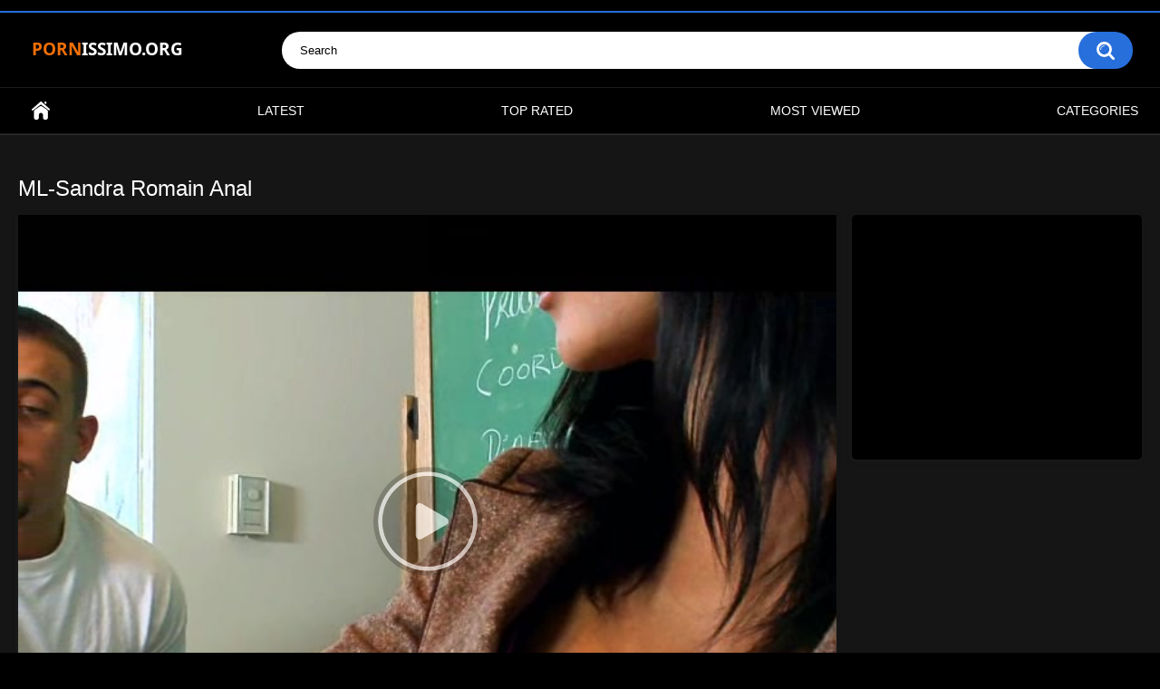

--- FILE ---
content_type: text/html; charset=utf-8
request_url: https://www.pornissimo.org/videos/3833/ml-sandra-romain-anal/
body_size: 5771
content:
<!DOCTYPE html>
<html lang="en">
<head>
	<title>ML-Sandra Romain Anal - Pornissimo.org</title>
	<meta http-equiv="Content-Type" content="text/html; charset=utf-8"/>
	<meta name="description" content="ML-Sandra Romain Anal su pornissimo.org in HD"/>
	<meta name="keywords" content="Milf, Anal"/>
	<meta name="viewport" content="width=device-width, initial-scale=1"/>

	<link rel="icon" href="https://www.pornissimo.org/favicon.ico" type="image/x-icon"/>
	<link rel="shortcut icon" href="https://www.pornissimo.org/favicon.ico" type="image/x-icon"/>

			<link href="https://www.pornissimo.org/static/styles/all-responsive-metal.css?v=8.2" rel="stylesheet" type="text/css"/>
		<link href="https://www.pornissimo.org/static/styles/jquery.fancybox-metal.css?v=8.2" rel="stylesheet" type="text/css"/>
	
	<script>
		var pageContext = {
									videoId: '3833',						loginUrl: 'https://www.pornissimo.org/login-required/',
			animation: '200'
		};
	</script>

				<link href="https://www.pornissimo.org/videos/3833/ml-sandra-romain-anal/" rel="canonical"/>
	
			<meta property="og:title" content="ML-Sandra Romain Anal"/>
				<meta property="og:image" content="https://www.pornissimo.org/contents/videos_screenshots/3000/3833/preview.mp4.jpg"/>
				<meta property="og:description" content="ML-Sandra Romain Anal su pornissimo.org in HD"/>
		
<meta name="juicyads-site-verification" content="1a50b588c798224e1c7d507ed0f0cd9b">
<meta name="Trafficstars" content="70542">


</head>
<body>

<div class="top-links">
	<div class="center-hold">
					</div>
</div>
<div class="container">
	<div class="header">
		<div class="header-inner">
			<div class="logo">
				<a href="https://www.pornissimo.org/"><img src="https://www.pornissimo.org/static/images/logo.png" alt="Pornissimo.org - Porno HD Online"/></a>
			</div>
			<div class="search">
				<form id="search_form" action="https://www.pornissimo.org/search/" method="get" data-url="https://www.pornissimo.org/search/%QUERY%/">
					<span class="search-button">Search</span>
					<div class="search-text"><input type="text" name="q" placeholder="Search" value=""/></div>
				</form>
			</div>
		</div>
	</div>
	<nav>
		<div class="navigation">
			<button class="button">
				<span class="icon">
					<span class="ico-bar"></span>
					<span class="ico-bar"></span>
					<span class="ico-bar"></span>
				</span>
			</button>
						<ul class="primary">
				<li >
					<a href="https://www.pornissimo.org/" id="item1">Home</a>
				</li>
				<li >
					<a href="https://www.pornissimo.org/latest-updates/" id="item2">Latest</a>
				</li>
				<li >
					<a href="https://www.pornissimo.org/top-rated/" id="item3">Top Rated</a>
				</li>
				<li >
					<a href="https://www.pornissimo.org/most-popular/" id="item4">Most Viewed</a>
				</li>
													<li >
						<a href="https://www.pornissimo.org/categories/" id="item6">Categories</a>
					</li>
																															</ul>
			<ul class="secondary">
							</ul>
		</div>
	</nav>

<br>
<div class="content">
		
<div class="headline">
	<h1>ML-Sandra Romain Anal</h1>
</div>
<div class="block-video">
<div class="table"><div class="opt">

<script type="text/javascript" data-cfasync="false" async src="https://poweredby.jads.co/js/jads.js"></script>
<ins id="1090696" data-width="300" data-height="250"></ins>
<script type="text/javascript" data-cfasync="false" async>(adsbyjuicy = window.adsbyjuicy || []).push({'adzone':1090696});</script>

</div></div>
	<div class="video-holder">
		<div class="player">
			<div class="player-holder">
															<div class="player-wrap" style="width: 100%; height: 0; padding-bottom: 75%">
							<div id="kt_player"></div>
						</div>
						<script type="text/javascript" src="https://www.pornissimo.org/player/kt_player.js?v=5.3.0"></script>
						<script type="text/javascript">
							/* <![CDATA[ */
															function getEmbed(width, height) {
									if (width && height) {
										return '<iframe width="' + width + '" height="' + height + '" src="https://www.pornissimo.org/embed/3833" frameborder="0" allowfullscreen></iframe>';
									}
									return '<iframe width="544" height="408" src="https://www.pornissimo.org/embed/3833" frameborder="0" allowfullscreen></iframe>';
								}
							
							var flashvars = {
																	video_id: '3833', 																	license_code: '$627995020718655', 																	event_reporting: 'https://www.pornissimo.org/player/stats.php?embed=0&device_type=1', 																	play_reporting: 'https://www.pornissimo.org/player/stats.php?event=FirstPlay&video_id=3833&device_type=1', 																	rnd: '1769395662', 																	video_url: 'https://www.pornissimo.org/get_file/1/768337d1fc82b8a422afd33242f62afe/3000/3833/3833.mp4/', 																	postfix: '.mp4', 																	timeline_screens_url: 'https://www.pornissimo.org/contents/videos_screenshots/3000/3833/timelines/timelinescreenshots/150x120/{time}.jpg', 																	timeline_screens_interval: '15', 																	timeline_screens_count: '125', 																	preview_url: 'https://www.pornissimo.org/contents/videos_screenshots/3000/3833/preview.mp4.jpg', 																	skin: 'dark.css', 																	logo_src: 'https://www.pornissimo.org/contents/other/player/logoVideo_PrnSS.png', 																	logo_position: '0,0', 																	logo_anchor: 'topleft', 																	logo_hide: 'true', 																	logo_url: 'https://pornissimo.org/', 																	hide_controlbar: '0', 																	volume: '1', 																	adv_pause_html: 'https://www.pornissimo.org/player/html.php?aid=pause_html&video_id=3833&cs_id=&category_ids=11,7', 																	adv_pause_html_adaptive: '100x100', 																	float_replay: 'true', 																	player_width: '882', 																	player_height: '661.5', 																	embed: '1'															};
														kt_player('kt_player', 'https://www.pornissimo.org/player/kt_player.swf?v=5.3.0', '100%', '100%', flashvars);
							/* ]]> */
						</script>
												</div>
		</div>
					<div class="sponsor"><script type="text/javascript" data-cfasync="false" async src="https://poweredby.jads.co/js/jads.js"></script>
<ins id="1090694" data-width="728" data-height="90"></ins>
<script type="text/javascript" data-cfasync="false" async>(adsbyjuicy = window.adsbyjuicy || []).push({'adzone':1090694});</script></div>
				<div class="video-info">
			<div class="info-holder">
				<div class="info-buttons">
					<div class="rating-container">
													<a href="#like" class="rate-like" title="I like this video" data-video-id="3833" data-vote="5">I like this video</a>
							<a href="#dislike" class="rate-dislike" title="I don't like this video" data-video-id="3833" data-vote="0">I don't like this video</a>
												<div class="rating">
														
														
							<span class="voters" data-success="Thank you!" data-error="IP already voted">49% (25 votes)</span>
							<span class="scale-holder negative"><span class="scale" style="width:49%;" data-rating="2.4800" data-votes="25"></span></span>
						</div>
					</div>
										<div class="tabs-menu">
						<ul>
							<li><a href="#tab_video_info" class="toggle-button">Video Details</a></li>
																						<li><a href="#tab_screenshots" class="toggle-button">Screenshots</a></li>
														<li><a href="#tab_share" class="toggle-button">Share</a></li>
							<li><a href="#tab_comments" class="toggle-button">Comments (0)</a></li>
						</ul>
					</div>
				</div>
				<div id="tab_video_info" class="tab-content">
					<div class="block-details">
												<div class="info">
							<div class="item">
								<span>Duration: <em>31:09</em></span>
								<span>Views: <em>6.7K</em></span>
								<span>Submitted: <em>11 years ago</em></span>
															</div>
															<div class="item">
									Description:
									<em>ML-Sandra Romain Anal su pornissimo.org in HD</em>
								</div>
																													<div class="item">
									Categories:
																			<a href="https://www.pornissimo.org/categories/milf/">Milf</a>
																			<a href="https://www.pornissimo.org/categories/anal/">Anal</a>
																	</div>
																																									</div>
					</div>
				</div>
													<div id="tab_screenshots" class="tab-content hidden">
						<div class="block-screenshots">
																								<a href="https://www.pornissimo.org/get_file/0/f257b7cf02e0eab34742db430feedce7/3000/3833/screenshots/1.jpg/" class="item" rel="screenshots" data-fancybox-type="image">
										<img class="thumb lazy-load" src="[data-uri]" data-original="https://www.pornissimo.org/contents/videos_screenshots/3000/3833/320x180/1.jpg" width="320" height="180" alt="ML-Sandra Romain Anal">
									</a>
																																<a href="https://www.pornissimo.org/get_file/0/fe7e6654040f34ece27fa92677005b8b/3000/3833/screenshots/2.jpg/" class="item" rel="screenshots" data-fancybox-type="image">
										<img class="thumb lazy-load" src="[data-uri]" data-original="https://www.pornissimo.org/contents/videos_screenshots/3000/3833/320x180/2.jpg" width="320" height="180" alt="ML-Sandra Romain Anal">
									</a>
																																<a href="https://www.pornissimo.org/get_file/0/e0d054a6d0faf04605c78912cc549afb/3000/3833/screenshots/3.jpg/" class="item" rel="screenshots" data-fancybox-type="image">
										<img class="thumb lazy-load" src="[data-uri]" data-original="https://www.pornissimo.org/contents/videos_screenshots/3000/3833/320x180/3.jpg" width="320" height="180" alt="ML-Sandra Romain Anal">
									</a>
																																<a href="https://www.pornissimo.org/get_file/0/768df535b951d1722c9c314ce17c2ddc/3000/3833/screenshots/4.jpg/" class="item" rel="screenshots" data-fancybox-type="image">
										<img class="thumb lazy-load" src="[data-uri]" data-original="https://www.pornissimo.org/contents/videos_screenshots/3000/3833/320x180/4.jpg" width="320" height="180" alt="ML-Sandra Romain Anal">
									</a>
																																<a href="https://www.pornissimo.org/get_file/0/72b39c73cc828d976911cac1d398b325/3000/3833/screenshots/5.jpg/" class="item" rel="screenshots" data-fancybox-type="image">
										<img class="thumb lazy-load" src="[data-uri]" data-original="https://www.pornissimo.org/contents/videos_screenshots/3000/3833/320x180/5.jpg" width="320" height="180" alt="ML-Sandra Romain Anal">
									</a>
																																<a href="https://www.pornissimo.org/get_file/0/4cbec6f9b261b78f5bc2f3d0a651ed72/3000/3833/screenshots/6.jpg/" class="item" rel="screenshots" data-fancybox-type="image">
										<img class="thumb lazy-load" src="[data-uri]" data-original="https://www.pornissimo.org/contents/videos_screenshots/3000/3833/320x180/6.jpg" width="320" height="180" alt="ML-Sandra Romain Anal">
									</a>
																																<a href="https://www.pornissimo.org/get_file/0/e2c763a41594f4fd9492cc8ef5e20652/3000/3833/screenshots/7.jpg/" class="item" rel="screenshots" data-fancybox-type="image">
										<img class="thumb lazy-load" src="[data-uri]" data-original="https://www.pornissimo.org/contents/videos_screenshots/3000/3833/320x180/7.jpg" width="320" height="180" alt="ML-Sandra Romain Anal">
									</a>
																																<a href="https://www.pornissimo.org/get_file/0/f2b7e85886d99a881fbbe69d1e905c2a/3000/3833/screenshots/8.jpg/" class="item" rel="screenshots" data-fancybox-type="image">
										<img class="thumb lazy-load" src="[data-uri]" data-original="https://www.pornissimo.org/contents/videos_screenshots/3000/3833/320x180/8.jpg" width="320" height="180" alt="ML-Sandra Romain Anal">
									</a>
																					</div>
					</div>
								<div id="tab_share" class="tab-content hidden">
					<div class="block-share">
						<form>
							<div class="row">
								<label for="share_link" class="field-label">Link to this video</label>
								<input type="text" id="share_link" class="textfield middle" value="https://www.pornissimo.org/videos/3833/ml-sandra-romain-anal/" readonly>
							</div>
							<div class="row">
								<label for="share_bb_code" class="field-label">BB code</label>
								<input type="text" id="share_bb_code" class="textfield" value="[url=https://www.pornissimo.org/videos/3833/ml-sandra-romain-anal/]ML-Sandra Romain Anal[/url]" readonly>
							</div>
															<div class="row">
									<label for="share_embed_code" class="field-label">Embed code</label>
									<input type="text" id="share_embed_code" class="textfield embed-code" value="" readonly>
								</div>
																	<div class="row">
										<label class="field-label">Embed size</label>
										<div class="block-size">
																						<a class="embed-button" href="#embed_400x300" data-embed-size="400x300">400x300</a>
																						<a class="embed-button" href="#embed_480x360" data-embed-size="480x360">480x360</a>
																						<a class="embed-button" href="#embed_640x480" data-embed-size="640x480">640x480</a>
																						<a class="embed-button" href="#embed_960x720" data-embed-size="960x720">960x720</a>
											<a class="embed-button embed-button-custom" href="#embed_custom" data-embed-size="544x408">Custom: <span class="embed-code-custom-width-label">544</span>x<span class="embed-code-custom-height-label">408</span></a>
											<div class="custom-size">
												<label for="share_embed_code_width" class="field-label">Embed size</label>
												<input type="text" id="share_embed_code_width" value="544" class="textfield embed-code-custom-width">
												<label for="share_embed_code_height">x</label>
												<input type="text" id="share_embed_code_height" value="408" class="textfield embed-code-custom-height">
											</div>
										</div>
									</div>
																					</form>
					</div>
				</div>
				<div id="tab_comments" class="tab-content hidden">
						
<div class="block-comments" data-block-id="video_comments_video_comments">
	<form method="post">
									<a href="#add_comment" class="toggle-button">Add comment</a>
							<label class="field-label">Comments</label>
		<span class="hint">
																				Be the first one to comment!
					</span>

					<div class="success hidden">
				Thank you! Your comment has been submitted for review.
			</div>
			<div class="block-new-comment">
				<div class="generic-error hidden"></div>
				<div>
											<div class="row">
							<label for="comment_username" class="field-label">Your name</label>
							<input type="text" id="comment_username" name="anonymous_username" maxlength="30" class="textfield" placeholder="optional, please enter name to make your comment personalized"/>
						</div>
										<div class="row">
						<label for="comment_message" class="field-label required">Comment</label>
													<div class="smileys-support">
								<div class="smileys-bar">
	<img data-src="https://www.pornissimo.org/static/images/emoticons/smile.png" alt=":)"/>
	<img data-src="https://www.pornissimo.org/static/images/emoticons/cool.png" alt="8-)"/>
	<img data-src="https://www.pornissimo.org/static/images/emoticons/cwy.png" alt=";("/>
	<img data-src="https://www.pornissimo.org/static/images/emoticons/grin.png" alt=":D"/>
	<img data-src="https://www.pornissimo.org/static/images/emoticons/sad.png" alt=":("/>
	<img data-src="https://www.pornissimo.org/static/images/emoticons/shocked.png" alt=":O"/>
	<img data-src="https://www.pornissimo.org/static/images/emoticons/tongue.png" alt=":P"/>
	<img data-src="https://www.pornissimo.org/static/images/emoticons/wink.png" alt=";)"/>
	<img data-src="https://www.pornissimo.org/static/images/emoticons/heart.png" alt=":heart:"/>
	<img data-src="https://www.pornissimo.org/static/images/emoticons/ermm.png" alt=":ermm:"/>
	<img data-src="https://www.pornissimo.org/static/images/emoticons/angel.png" alt=":angel:"/>
	<img data-src="https://www.pornissimo.org/static/images/emoticons/angry.png" alt=":angry:"/>
	<img data-src="https://www.pornissimo.org/static/images/emoticons/alien.png" alt=":alien:"/>
	<img data-src="https://www.pornissimo.org/static/images/emoticons/blink.png" alt=":blink:"/>
	<img data-src="https://www.pornissimo.org/static/images/emoticons/blush.png" alt=":blush:"/>
	<img data-src="https://www.pornissimo.org/static/images/emoticons/cheerful.png" alt=":cheerful:"/>
	<img data-src="https://www.pornissimo.org/static/images/emoticons/devil.png" alt=":devil:"/>
	<img data-src="https://www.pornissimo.org/static/images/emoticons/dizzy.png" alt=":dizzy:"/>
	<img data-src="https://www.pornissimo.org/static/images/emoticons/getlost.png" alt=":getlost:"/>
	<img data-src="https://www.pornissimo.org/static/images/emoticons/happy.png" alt=":happy:"/>
	<img data-src="https://www.pornissimo.org/static/images/emoticons/kissing.png" alt=":kissing:"/>
	<img data-src="https://www.pornissimo.org/static/images/emoticons/ninja.png" alt=":ninja:"/>
	<img data-src="https://www.pornissimo.org/static/images/emoticons/pinch.png" alt=":pinch:"/>
	<img data-src="https://www.pornissimo.org/static/images/emoticons/pouty.png" alt=":pouty:"/>
	<img data-src="https://www.pornissimo.org/static/images/emoticons/sick.png" alt=":sick:"/>
	<img data-src="https://www.pornissimo.org/static/images/emoticons/sideways.png" alt=":sideways:"/>
	<img data-src="https://www.pornissimo.org/static/images/emoticons/silly.png" alt=":silly:"/>
	<img data-src="https://www.pornissimo.org/static/images/emoticons/sleeping.png" alt=":sleeping:"/>
	<img data-src="https://www.pornissimo.org/static/images/emoticons/unsure.png" alt=":unsure:"/>
	<img data-src="https://www.pornissimo.org/static/images/emoticons/w00t.png" alt=":woot:"/>
	<img data-src="https://www.pornissimo.org/static/images/emoticons/wassat.png" alt=":wassat:"/>
</div>								<textarea class="textarea" id="comment_message" name="comment" rows="3" placeholder=""></textarea>
								<div class="field-error down"></div>
							</div>
											</div>
					<div class="bottom">
													<label>Please confirm that you are a Human by entering security code from the image below.</label>
							<div class="captcha-control">
																	<div class="image">
										<img data-src="https://www.pornissimo.org/captcha/comments/?rand=1769312956" alt="Captcha image"/>
										<label for="comment_code" class="field-label required">Security code</label>
										<input type="text" id="comment_code" class="textfield" name="code" autocomplete="off">
										<div class="field-error up"></div>
									</div>
																<input type="hidden" name="action" value="add_comment"/>
								<input type="hidden" name="video_id" value="3833">
								<input type="submit" class="submit" value="Send">
							</div>
											</div>
				</div>
			</div>
			</form>

	<div class="list-comments hidden">
	<div id="video_comments_video_comments">
		<div class="margin-fix" id="video_comments_video_comments_items">
					</div>

								</div>
</div></div>


				</div>
			</div>
		</div>
	</div>
</div>




 
	<div class="related-videos" id="list_videos_related_videos">
	<ul class="list-sort" id="list_videos_related_videos_filter_list">
					<li><span>Related Videos</span></li>
		
		
			</ul>
		
<div class="box">
	<div class="list-videos">
		<div class="margin-fix" id="list_videos_related_videos_items">
															<div class="item  ">
						<a href="https://www.pornissimo.org/videos/7570/cheating-wife-with-step-son-parts-1-4/" title="Cheating Wife with Step Son Parts 1-4" >
							<div class="img">
																	<img class="thumb lazy-load" src="[data-uri]" data-original="https://www.pornissimo.org/contents/videos_screenshots/7000/7570/320x180/1.jpg"  alt="Cheating Wife with Step Son Parts 1-4" data-cnt="8"   width="320" height="180"/>
																																																	<span class="is-hd">HD</span>							</div>
							<strong class="title">
																	Cheating Wife with Step Son Parts 1-4
															</strong>
							<div class="wrap">
								<div class="duration">52:13</div>

																								<div class="rating positive">
									100%
								</div>
							</div>
							<div class="wrap">
																								<div class="added"><em>3 years ago</em></div>
								<div class="views">2.5K</div>
							</div>
						</a>
											</div>
									<div class="item  ">
						<a href="https://www.pornissimo.org/videos/6006/roxy-rockat-2-milfthing-ep-47/" title="Roxy Rockat 2 - MilfThing Ep. 47" >
							<div class="img">
																	<img class="thumb lazy-load" src="[data-uri]" data-original="https://www.pornissimo.org/contents/videos_screenshots/6000/6006/320x180/1.jpg"  alt="Roxy Rockat 2 - MilfThing Ep. 47" data-cnt="8"   width="320" height="180"/>
																																																								</div>
							<strong class="title">
																	Roxy Rockat 2 - MilfThing Ep. 47
															</strong>
							<div class="wrap">
								<div class="duration">27:39</div>

																								<div class="rating positive">
									55%
								</div>
							</div>
							<div class="wrap">
																								<div class="added"><em>11 years ago</em></div>
								<div class="views">6.4K</div>
							</div>
						</a>
											</div>
									<div class="item  ">
						<a href="https://www.pornissimo.org/videos/3142/amateur-cream-pies-1-karley-london/" title="Amateur Cream Pies 1 - Karley London" >
							<div class="img">
																	<img class="thumb lazy-load" src="[data-uri]" data-original="https://www.pornissimo.org/contents/videos_screenshots/3000/3142/320x180/1.jpg"  alt="Amateur Cream Pies 1 - Karley London" data-cnt="8"   width="320" height="180"/>
																																																								</div>
							<strong class="title">
																	Amateur Cream Pies 1 - Karley London
															</strong>
							<div class="wrap">
								<div class="duration">20:34</div>

																								<div class="rating positive">
									55%
								</div>
							</div>
							<div class="wrap">
																								<div class="added"><em>11 years ago</em></div>
								<div class="views">6.8K</div>
							</div>
						</a>
											</div>
									<div class="item  ">
						<a href="https://www.pornissimo.org/videos/4831/my-friend-s-hot-mom-mrs-selena-steele-parte-1/" title="My Friend's Hot Mom - Mrs. Selena Steele parte 1" >
							<div class="img">
																	<img class="thumb lazy-load" src="[data-uri]" data-original="https://www.pornissimo.org/contents/videos_screenshots/4000/4831/320x180/1.jpg"  alt="My Friend's Hot Mom - Mrs. Selena Steele parte 1" data-cnt="8"   width="320" height="180"/>
																																																								</div>
							<strong class="title">
																	My Friend's Hot Mom - Mrs. Selena Steele parte 1
															</strong>
							<div class="wrap">
								<div class="duration">23:53</div>

																								<div class="rating positive">
									65%
								</div>
							</div>
							<div class="wrap">
																								<div class="added"><em>11 years ago</em></div>
								<div class="views">49K</div>
							</div>
						</a>
											</div>
									<div class="item  ">
						<a href="https://www.pornissimo.org/videos/4855/milf184-karinne-finds-her-mother-s-strap-on/" title="MILF184 - Karinne Finds Her Mother's Strap-on" >
							<div class="img">
																	<img class="thumb lazy-load" src="[data-uri]" data-original="https://www.pornissimo.org/contents/videos_screenshots/4000/4855/320x180/1.jpg"  alt="MILF184 - Karinne Finds Her Mother's Strap-on" data-cnt="8"   width="320" height="180"/>
																																																								</div>
							<strong class="title">
																	MILF184 - Karinne Finds Her Mother's Strap-on
															</strong>
							<div class="wrap">
								<div class="duration">12:19</div>

																								<div class="rating positive">
									68%
								</div>
							</div>
							<div class="wrap">
																								<div class="added"><em>11 years ago</em></div>
								<div class="views">6.5K</div>
							</div>
						</a>
											</div>
									<div class="item  ">
						<a href="https://www.pornissimo.org/videos/4931/milf380-daughter-and-daddy-teach-mother-a-lesson/" title="MILF380 - Daughter and Daddy Teach Mother a Lesson" >
							<div class="img">
																	<img class="thumb lazy-load" src="[data-uri]" data-original="https://www.pornissimo.org/contents/videos_screenshots/4000/4931/320x180/1.jpg"  alt="MILF380 - Daughter and Daddy Teach Mother a Lesson" data-cnt="8"   width="320" height="180"/>
																																																								</div>
							<strong class="title">
																	MILF380 - Daughter and Daddy Teach Mother a Lesson
															</strong>
							<div class="wrap">
								<div class="duration">14:22</div>

																								<div class="rating positive">
									57%
								</div>
							</div>
							<div class="wrap">
																								<div class="added"><em>11 years ago</em></div>
								<div class="views">11K</div>
							</div>
						</a>
											</div>
									<div class="item  ">
						<a href="https://www.pornissimo.org/videos/4824/sexxxotica-2-babes-in-brazil-scene-3/" title="SeXXXotica 2 Babes In Brazil - Scene 3" >
							<div class="img">
																	<img class="thumb lazy-load" src="[data-uri]" data-original="https://www.pornissimo.org/contents/videos_screenshots/4000/4824/320x180/1.jpg"  alt="SeXXXotica 2 Babes In Brazil - Scene 3" data-cnt="8"   width="320" height="180"/>
																																																	<span class="is-hd">HD</span>							</div>
							<strong class="title">
																	SeXXXotica 2 Babes In Brazil - Scene 3
															</strong>
							<div class="wrap">
								<div class="duration">21:02</div>

																								<div class="rating positive">
									100%
								</div>
							</div>
							<div class="wrap">
																								<div class="added"><em>11 years ago</em></div>
								<div class="views">7.9K</div>
							</div>
						</a>
											</div>
									<div class="item  ">
						<a href="https://www.pornissimo.org/videos/4994/milf518-a-new-year/" title="MILF518 - A New Year" >
							<div class="img">
																	<img class="thumb lazy-load" src="[data-uri]" data-original="https://www.pornissimo.org/contents/videos_screenshots/4000/4994/320x180/1.jpg"  alt="MILF518 - A New Year" data-cnt="8"   width="320" height="180"/>
																																																								</div>
							<strong class="title">
																	MILF518 - A New Year
															</strong>
							<div class="wrap">
								<div class="duration">15:33</div>

																								<div class="rating positive">
									100%
								</div>
							</div>
							<div class="wrap">
																								<div class="added"><em>11 years ago</em></div>
								<div class="views">9.8K</div>
							</div>
						</a>
											</div>
									<div class="item  ">
						<a href="https://www.pornissimo.org/videos/4907/milf340-hot-for-teacher/" title="MILF340 - Hot for Teacher" >
							<div class="img">
																	<img class="thumb lazy-load" src="[data-uri]" data-original="https://www.pornissimo.org/contents/videos_screenshots/4000/4907/320x180/1.jpg"  alt="MILF340 - Hot for Teacher" data-cnt="8"   width="320" height="180"/>
																																																								</div>
							<strong class="title">
																	MILF340 - Hot for Teacher
															</strong>
							<div class="wrap">
								<div class="duration">11:44</div>

																								<div class="rating positive">
									0%
								</div>
							</div>
							<div class="wrap">
																								<div class="added"><em>11 years ago</em></div>
								<div class="views">6.8K</div>
							</div>
						</a>
											</div>
									<div class="item  ">
						<a href="https://www.pornissimo.org/videos/919/asstitans-cherry-jul-alien-international-gangbang/" title="AssTitans - Cherry Jul Alien International Gangbang" >
							<div class="img">
																	<img class="thumb lazy-load" src="[data-uri]" data-original="https://www.pornissimo.org/contents/videos_screenshots/0/919/320x180/1.jpg"  alt="AssTitans - Cherry Jul Alien International Gangbang" data-cnt="8"   width="320" height="180"/>
																																																	<span class="is-hd">HD</span>							</div>
							<strong class="title">
																	AssTitans - Cherry Jul Alien International Gangbang
															</strong>
							<div class="wrap">
								<div class="duration">45:02</div>

																								<div class="rating positive">
									100%
								</div>
							</div>
							<div class="wrap">
																								<div class="added"><em>11 years ago</em></div>
								<div class="views">6.1K</div>
							</div>
						</a>
											</div>
									<div class="item  ">
						<a href="https://www.pornissimo.org/videos/3909/adry-n-woodman-casting-x/" title="Adry-N - Woodman Casting X" >
							<div class="img">
																	<img class="thumb lazy-load" src="[data-uri]" data-original="https://www.pornissimo.org/contents/videos_screenshots/3000/3909/320x180/1.jpg"  alt="Adry-N - Woodman Casting X" data-cnt="8"   width="320" height="180"/>
																																																								</div>
							<strong class="title">
																	Adry-N - Woodman Casting X
															</strong>
							<div class="wrap">
								<div class="duration">44:14</div>

																								<div class="rating positive">
									60%
								</div>
							</div>
							<div class="wrap">
																								<div class="added"><em>11 years ago</em></div>
								<div class="views">42K</div>
							</div>
						</a>
											</div>
									<div class="item  ">
						<a href="https://www.pornissimo.org/videos/4906/milf336-blowjob-for-college-bound-son/" title="MILF336 - Blowjob for College Bound Son" >
							<div class="img">
																	<img class="thumb lazy-load" src="[data-uri]" data-original="https://www.pornissimo.org/contents/videos_screenshots/4000/4906/320x180/1.jpg"  alt="MILF336 - Blowjob for College Bound Son" data-cnt="8"   width="320" height="180"/>
																																																								</div>
							<strong class="title">
																	MILF336 - Blowjob for College Bound Son
															</strong>
							<div class="wrap">
								<div class="duration">11:16</div>

																								<div class="rating positive">
									63%
								</div>
							</div>
							<div class="wrap">
																								<div class="added"><em>11 years ago</em></div>
								<div class="views">17K</div>
							</div>
						</a>
											</div>
												</div>
	</div>
</div></div>
</div>

	<div class="footer-margin">
					<div class="content">
				
			</div>
			</div>
</div>
<div class="footer">
	<div class="footer-wrap">
		<ul class="nav">
			<li><a href="https://www.pornissimo.org/">Home</a></li>
						<li><a data-href="https://www.pornissimo.org/feedback/" data-fancybox="ajax">Support</a></li>
											</ul>
		<div class="copyright">
			2026 <a href="https://www.pornissimo.org/">Pornissimo.org - Porno HD Online</a><br/>
			=_=
		</div>
		
	</div>

	<script src="https://www.pornissimo.org/static/js/main.min.js?v=8.2"></script>
	<script>
		$.blockUI.defaults.overlayCSS = {cursor: 'wait'};

					$.Autocomplete.defaults.minChars = 3;
			$.Autocomplete.defaults.deferRequestBy = 100;
			$.Autocomplete.defaults.serviceUrl = 'https://www.pornissimo.org/suggest/';
						</script>
	</div>


<!-- Global site tag (gtag.js) - Google Analytics -->
<script async src="https://www.googletagmanager.com/gtag/js?id=UA-167314667-11"></script>
<script>
  window.dataLayer = window.dataLayer || [];
  function gtag(){dataLayer.push(arguments);}
  gtag('js', new Date());

  gtag('config', 'UA-167314667-11');
</script>



  
  

</body>
</html>